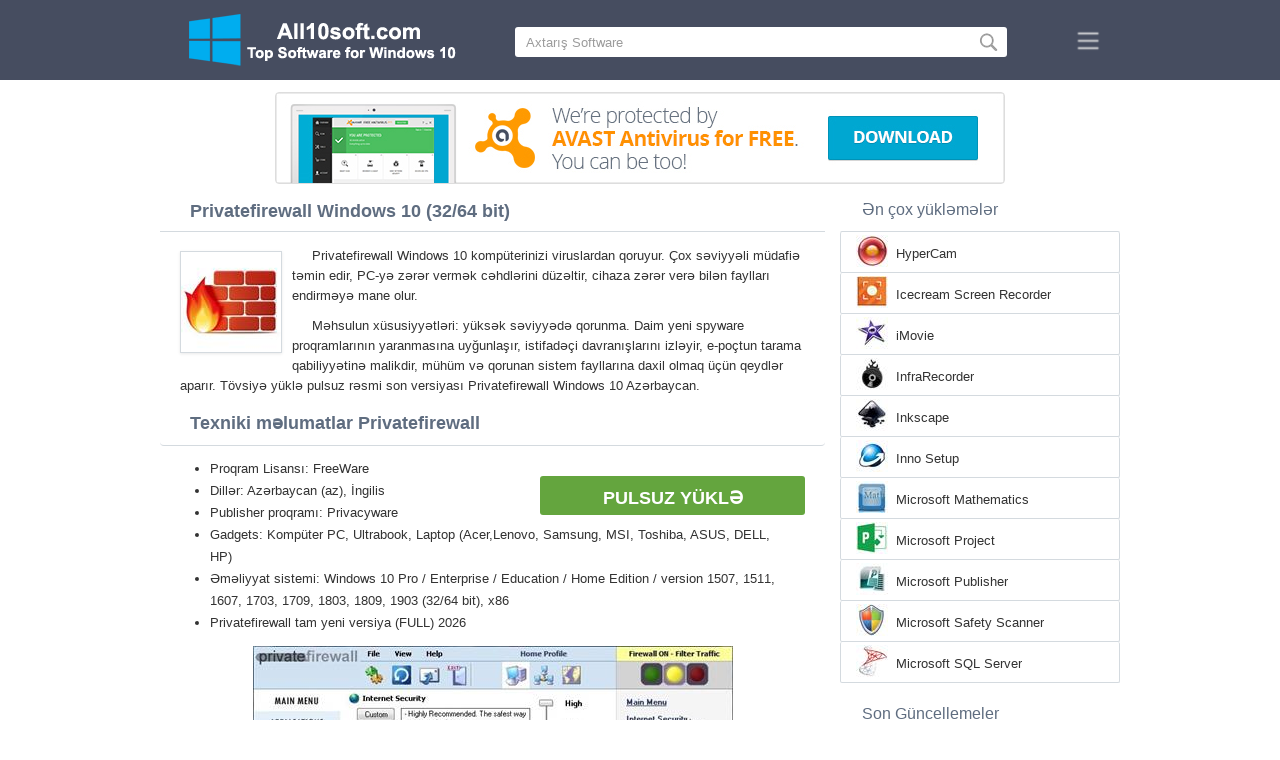

--- FILE ---
content_type: text/html;charset=utf-8
request_url: https://az.all10soft.com/privatefirewall-windows-10/
body_size: 4374
content:
<!DOCTYPE html><html lang="az" dir="ltr"><head><meta http-equiv="content-type" content="text/html;charset=UTF-8"><meta name="viewport" content="width=device-width,initial-scale=1.0"><!--[if IE]><meta http-equiv="X-UA-Compatible" content="IE=edge"><![endif]--><meta name="robots" content="index,follow"><title>Yükləyin Privatefirewall Windows 10 (32/64 bit) Azərbaycan</title><meta name="keywords" content="privatefirewall windows 10 pro enterprise education home edition 32 bit 64 x86 2026 yükləyin pulsuz azərbaycan versiya"><meta name="description" content="Yükləyin Privatefirewall Windows 10 (32/64 bit) pulsuz. Viruslardan kompüter qorunması ilə məşğul olanlar, çox səviyyəli qorunma təmin edir, qeydlər PC'lərə zərər verməyə çalışır."><link rel="canonical" href="https://az.all10soft.com/privatefirewall-windows-10/"><link rel="alternate" hreflang="en" type="text/html" href="https://all10soft.com/privatefirewall-windows-10/"><link rel="alternate" hreflang="de" type="text/html" href="https://de.all10soft.com/privatefirewall-windows-10/"><link rel="alternate" hreflang="es" type="text/html" href="https://es.all10soft.com/privatefirewall-windows-10/"><link rel="alternate" hreflang="it" type="text/html" href="https://it.all10soft.com/privatefirewall-windows-10/"><link rel="alternate" hreflang="fr" type="text/html" href="https://fr.all10soft.com/privatefirewall-windows-10/"><link rel="alternate" hreflang="pt" type="text/html" href="https://pt.all10soft.com/privatefirewall-windows-10/"><link rel="alternate" hreflang="tr" type="text/html" href="https://tr.all10soft.com/privatefirewall-windows-10/"><link rel="alternate" hreflang="id" type="text/html" href="https://id.all10soft.com/privatefirewall-windows-10/"><link rel="alternate" hreflang="hi" type="text/html" href="https://hi.all10soft.com/privatefirewall-windows-10/"><link rel="alternate" hreflang="bn" type="text/html" href="https://bn.all10soft.com/privatefirewall-windows-10/"><link rel="alternate" hreflang="zh-Hans" type="text/html" href="https://zh.all10soft.com/privatefirewall-windows-10/"><link rel="alternate" hreflang="zh-Hant" type="text/html" href="https://cn.all10soft.com/privatefirewall-windows-10/"><link rel="alternate" hreflang="ja" type="text/html" href="https://ja.all10soft.com/privatefirewall-windows-10/"><link rel="alternate" hreflang="th" type="text/html" href="https://th.all10soft.com/privatefirewall-windows-10/"><link rel="alternate" hreflang="ko" type="text/html" href="https://ko.all10soft.com/privatefirewall-windows-10/"><link rel="alternate" hreflang="vi" type="text/html" href="https://vi.all10soft.com/privatefirewall-windows-10/"><link rel="alternate" hreflang="gu" type="text/html" href="https://gu.all10soft.com/privatefirewall-windows-10/"><link rel="alternate" hreflang="az" type="text/html" href="https://az.all10soft.com/privatefirewall-windows-10/"><link rel="alternate" hreflang="pl" type="text/html" href="https://pl.all10soft.com/privatefirewall-windows-10/"><link rel="alternate" hreflang="bg" type="text/html" href="https://bg.all10soft.com/privatefirewall-windows-10/"><link rel="alternate" hreflang="el" type="text/html" href="https://el.all10soft.com/privatefirewall-windows-10/"><link rel="alternate" hreflang="ka" type="text/html" href="https://ka.all10soft.com/privatefirewall-windows-10/"><link rel="alternate" hreflang="ro" type="text/html" href="https://ro.all10soft.com/privatefirewall-windows-10/"><link rel="alternate" hreflang="sr" type="text/html" href="https://sr.all10soft.com/privatefirewall-windows-10/"><link rel="alternate" hreflang="hu" type="text/html" href="https://hu.all10soft.com/privatefirewall-windows-10/"><link rel="alternate" hreflang="sv" type="text/html" href="https://sv.all10soft.com/privatefirewall-windows-10/"><link rel="alternate" hreflang="sl" type="text/html" href="https://sl.all10soft.com/privatefirewall-windows-10/"><link rel="alternate" hreflang="no" type="text/html" href="https://no.all10soft.com/privatefirewall-windows-10/"><link rel="alternate" hreflang="lt" type="text/html" href="https://lt.all10soft.com/privatefirewall-windows-10/"><link rel="alternate" hreflang="fi" type="text/html" href="https://fi.all10soft.com/privatefirewall-windows-10/"><link rel="alternate" hreflang="et" type="text/html" href="https://et.all10soft.com/privatefirewall-windows-10/"><link rel="alternate" hreflang="da" type="text/html" href="https://da.all10soft.com/privatefirewall-windows-10/"><link rel="alternate" hreflang="cs" type="text/html" href="https://cs.all10soft.com/privatefirewall-windows-10/"><link rel="alternate" hreflang="hr" type="text/html" href="https://hr.all10soft.com/privatefirewall-windows-10/"><link rel="alternate" hreflang="lv" type="text/html" href="https://lv.all10soft.com/privatefirewall-windows-10/"><link rel="alternate" hreflang="nl" type="text/html" href="https://nl.all10soft.com/privatefirewall-windows-10/"><link rel="alternate" hreflang="sk" type="text/html" href="https://sk.all10soft.com/privatefirewall-windows-10/"><link rel="alternate" hreflang="ms" type="text/html" href="https://ms.all10soft.com/privatefirewall-windows-10/"><link rel="alternate" hreflang="uk" type="text/html" href="https://uk.all10soft.com/privatefirewall-windows-10/"><link rel="alternate" hreflang="ar" type="text/html" href="https://ar.all10soft.com/privatefirewall-windows-10/"><link rel="alternate" hreflang="he" type="text/html" href="https://he.all10soft.com/privatefirewall-windows-10/"><link rel="alternate" hreflang="fa" type="text/html" href="https://fa.all10soft.com/privatefirewall-windows-10/"><link rel="shortcut icon" href="https://az.all10soft.com/favicon.ico" type="image/x-icon"><link rel="icon" href="https://az.all10soft.com/favicon.ico" type="image/x-icon"><meta name="yandex-verification" content="da4249d6979bc96e"><meta name="google-site-verification" content="gETxaehwuTzMJJgQux55e0kNDk9lSxtgGPFSSouohEA"><meta name="msvalidate.01" content="21496AD6DA6AF613E39919E90E20C707"><meta name="wmail-verification" content="d740a2c50799a4a86683ef9639dd93ad"><link rel="stylesheet" href="https://az.all10soft.com/css/style.css" type="text/css"><!--[if lt IE 8]><link rel="stylesheet" href="https://az.all10soft.com/css/ie.css" type="text/css"><![endif]--><!--[if lt IE 9]><script src="https://az.all10soft.com/js/scale.js"></script><![endif]--></head><body><div class="header"><div class="block"><div class="logo"><img data-rel="/" src="https://az.all10soft.com/images/all10soft.png" alt="Proqram kataloqu Windows 10"></div><div class="search"><form><input name="query" type="text" class="field" value="Axtarış Software" onfocus="if(this.value==this.defaultValue){this.value='';}" onblur="if(this.value==''){this.value=this.defaultValue;}"><input type="submit" value="" class="button"></form></div><div class="nav"></div></div></div><div class="eee"></div><div class="content"><div class="left version"><h1>Privatefirewall Windows 10 (32/64 bit)</h1><img class="img" src="https://az.all10soft.com/images/upload/8/9/privatefirewall-windows-10-1.jpg" alt="Privatefirewall Windows 10" width="100" height="100"><p>Privatefirewall Windows 10 kompüterinizi viruslardan qoruyur. Çox səviyyəli müdafiə təmin edir, PC-yə zərər vermək cəhdlərini düzəltir, cihaza zərər verə bilən faylları endirməyə mane olur.</p><p>Məhsulun xüsusiyyətləri: yüksək səviyyədə qorunma. Daim yeni spyware proqramlarının yaranmasına uyğunlaşır, istifadəçi davranışlarını izləyir, e-poçtun tarama qabiliyyətinə malikdir, mühüm və qorunan sistem fayllarına daxil olmaq üçün qeydlər aparır. Tövsiyə yüklə pulsuz rəsmi son versiyası Privatefirewall Windows 10 Azərbaycan.</p><h2>Texniki məlumatlar Privatefirewall</h2><a class="download" target="_blank" href="https://az.all10soft.com/download/89/privatefirewall/"><span>PULSUZ YÜKLƏ</span></a><ul><li>Proqram Lisansı: FreeWare</li><li>Dillər: Azərbaycan (az), İngilis</li><li>Publisher proqramı: Privacyware</li><li>Gadgets: Kompüter PC, Ultrabook, Laptop (Acer,Lenovo, Samsung, MSI, Toshiba, ASUS, DELL, HP)</li><li>Əməliyyat sistemi: Windows 10 Pro / Enterprise / Education / Home Edition / version 1507, 1511, 1607, 1703, 1709, 1803, 1809, 1903 (32/64 bit), x86</li><li>Privatefirewall tam yeni versiya (FULL) 2026</li></ul><img class="screen" src="https://az.all10soft.com/images/upload/8/9/privatefirewall-windows-10-screenshot.jpg" alt="Ekran görüntüsü Privatefirewall Windows 10"><span class="hh">İlgili proqram</span><ol class="other"><li><a href="https://az.all10soft.com/ccleaner-windows-10/"><img src="https://az.all10soft.com/images/upload/b/a/ccleaner-windows-10-1.jpg" alt="CCleaner" width="100" height="100">CCleaner</a></li><li><a href="https://az.all10soft.com/glasswire-windows-10/"><img src="https://az.all10soft.com/images/upload/e/3/glasswire-windows-10-1.jpg" alt="GlassWire" width="100" height="100">GlassWire</a></li><li><a href="https://az.all10soft.com/comodo-firewall-windows-10/"><img src="https://az.all10soft.com/images/upload/a/1/comodo-firewall-windows-10-1.jpg" alt="Comodo Firewall" width="100" height="100">Comodo Firewall</a></li><li><a href="https://az.all10soft.com/ashampoo-firewall-windows-10/"><img src="https://az.all10soft.com/images/upload/c/7/ashampoo-firewall-windows-10-1.jpg" alt="Ashampoo Firewall" width="100" height="100">Ashampoo Firewall</a></li><li><a href="https://az.all10soft.com/filezilla-windows-10/"><img src="https://az.all10soft.com/images/upload/f/8/filezilla-windows-10-1.jpg" alt="FileZilla" width="100" height="100">FileZilla</a></li><li><a href="https://az.all10soft.com/zonealarm-pro-windows-10/"><img src="https://az.all10soft.com/images/upload/1/8/zonealarm-pro-windows-10-1.jpg" alt="ZoneAlarm Pro" width="100" height="100">ZoneAlarm Pro</a></li></ol><span class="hh2">Baxışlar</span><div class="res"></div><div class="res1"></div><div class="commt padding-top-none"><form action="#" id="form"><input type="text" id="name" placeholder="Adı"><textarea id="ot" placeholder="Sənin mesajın"></textarea><input type="submit" id="submit" value="Göndərmək"></form></div></div><div class="right"><div class="popular1"><span>Ən çox yükləmələr</span><ul><li><img src="https://az.all10soft.com/images/upload/2/b/hypercam-windows-10-icon.jpg" width="32" height="32" alt="HyperCam"><a href="https://az.all10soft.com/hypercam-windows-10/">HyperCam</a></li><li><img src="https://az.all10soft.com/images/upload/f/7/icecream-screen-recorder-windows-10-icon.jpg" width="32" height="32" alt="Icecream Screen Recorder"><a href="https://az.all10soft.com/icecream-screen-recorder-windows-10/">Icecream Screen Recorder</a></li><li><img src="https://az.all10soft.com/images/upload/a/2/imovie-windows-10-icon.jpg" width="32" height="32" alt="iMovie"><a href="https://az.all10soft.com/imovie-windows-10/">iMovie</a></li><li><img src="https://az.all10soft.com/images/upload/d/9/infrarecorder-windows-10-icon.jpg" width="32" height="32" alt="InfraRecorder"><a href="https://az.all10soft.com/infrarecorder-windows-10/">InfraRecorder</a></li><li><img src="https://az.all10soft.com/images/upload/1/9/inkscape-windows-10-icon.jpg" width="32" height="32" alt="Inkscape"><a href="https://az.all10soft.com/inkscape-windows-10/">Inkscape</a></li><li><img src="https://az.all10soft.com/images/upload/8/0/inno-setup-windows-10-icon.jpg" width="32" height="32" alt="Inno Setup"><a href="https://az.all10soft.com/inno-setup-windows-10/">Inno Setup</a></li><li><img src="https://az.all10soft.com/images/upload/a/a/microsoft-mathematics-windows-10-icon.jpg" width="32" height="32" alt="Microsoft Mathematics"><a href="https://az.all10soft.com/microsoft-mathematics-windows-10/">Microsoft Mathematics</a></li><li><img src="https://az.all10soft.com/images/upload/8/c/microsoft-project-windows-10-icon.jpg" width="32" height="32" alt="Microsoft Project"><a href="https://az.all10soft.com/microsoft-project-windows-10/">Microsoft Project</a></li><li><img src="https://az.all10soft.com/images/upload/9/b/microsoft-publisher-windows-10-icon.jpg" width="32" height="32" alt="Microsoft Publisher"><a href="https://az.all10soft.com/microsoft-publisher-windows-10/">Microsoft Publisher</a></li><li><img src="https://az.all10soft.com/images/upload/7/1/microsoft-safety-scanner-windows-10-icon.jpg" width="32" height="32" alt="Microsoft Safety Scanner"><a href="https://az.all10soft.com/microsoft-safety-scanner-windows-10/">Microsoft Safety Scanner</a></li><li><img src="https://az.all10soft.com/images/upload/f/8/microsoft-sql-server-windows-10-icon.jpg" width="32" height="32" alt="Microsoft SQL Server"><a href="https://az.all10soft.com/microsoft-sql-server-windows-10/">Microsoft SQL Server</a></li></ul></div><div class="popular top1"><span>Son Güncellemeler</span><ul><li><img src="https://az.all10soft.com/images/upload/5/e/microsoft-visio-windows-10-icon.jpg" width="32" height="32" alt="Microsoft Visio"><a href="https://az.all10soft.com/microsoft-visio-windows-10/">Microsoft Visio</a></li><li><img src="https://az.all10soft.com/images/upload/4/e/microsoft-visual-studio-express-windows-10-icon.jpg" width="32" height="32" alt="Microsoft Visual Studio Express"><a href="https://az.all10soft.com/microsoft-visual-studio-express-windows-10/">Microsoft Visual Studio Express</a></li><li><img src="https://az.all10soft.com/images/upload/3/6/miktex-windows-10-icon.jpg" width="32" height="32" alt="MiKTeX"><a href="https://az.all10soft.com/miktex-windows-10/">MiKTeX</a></li><li><img src="https://az.all10soft.com/images/upload/9/b/milkshape-3d-windows-10-icon.jpg" width="32" height="32" alt="MilkShape 3D"><a href="https://az.all10soft.com/milkshape-3d-windows-10/">MilkShape 3D</a></li><li><img src="https://az.all10soft.com/images/upload/6/7/mindmanager-windows-10-icon.jpg" width="32" height="32" alt="MindManager"><a href="https://az.all10soft.com/mindmanager-windows-10/">MindManager</a></li><li><img src="https://az.all10soft.com/images/upload/e/5/minilyrics-windows-10-icon.jpg" width="32" height="32" alt="Minilyrics"><a href="https://az.all10soft.com/minilyrics-windows-10/">Minilyrics</a></li><li><img src="https://az.all10soft.com/images/upload/1/3/minitool-partition-wizard-windows-10-icon.jpg" width="32" height="32" alt="MiniTool Partition Wizard"><a href="https://az.all10soft.com/minitool-partition-wizard-windows-10/">MiniTool Partition Wizard</a></li><li><img src="https://az.all10soft.com/images/upload/e/9/mipony-windows-10-icon.jpg" width="32" height="32" alt="Mipony"><a href="https://az.all10soft.com/mipony-windows-10/">Mipony</a></li><li><img src="https://az.all10soft.com/images/upload/2/3/mirc-windows-10-icon.jpg" width="32" height="32" alt="mIRC"><a href="https://az.all10soft.com/mirc-windows-10/">mIRC</a></li><li><img src="https://az.all10soft.com/images/upload/9/c/mobiledit-windows-10-icon.jpg" width="32" height="32" alt="MOBILedit!"><a href="https://az.all10soft.com/mobiledit-windows-10/">MOBILedit!</a></li><li><img src="https://az.all10soft.com/images/upload/7/6/morphvox-pro-windows-10-icon.jpg" width="32" height="32" alt="MorphVOX Pro"><a href="https://az.all10soft.com/morphvox-pro-windows-10/">MorphVOX Pro</a></li><li><img src="https://az.all10soft.com/images/upload/7/e/mouse-recorder-windows-10-icon.jpg" width="32" height="32" alt="Mouse Recorder"><a href="https://az.all10soft.com/mouse-recorder-windows-10/">Mouse Recorder</a></li><li><img src="https://az.all10soft.com/images/upload/b/2/movavi-photo-editor-windows-10-icon.jpg" width="32" height="32" alt="Movavi Photo Editor"><a href="https://az.all10soft.com/movavi-photo-editor-windows-10/">Movavi Photo Editor</a></li><li><img src="https://az.all10soft.com/images/upload/7/3/movavi-screen-capture-windows-10-icon.jpg" width="32" height="32" alt="Movavi Screen Capture"><a href="https://az.all10soft.com/movavi-screen-capture-windows-10/">Movavi Screen Capture</a></li><li><img src="https://az.all10soft.com/images/windows-10-icon.png" width="32" height="32" alt="Windows 10"><a href="https://az.all10soft.com/">Proqram kataloqu Windows 10</a></li></ul></div></div><div class="clear"></div></div><div class="lang"><div class="change"><div class="close"></div><div data-val="Dili dəyişin" class="id9445"></div><div class="l1111" data-type="2" data-lang="en" data-val="English"></div><div class="l1111" data-type="2" data-lang="de" data-val="Deutsch"></div><div class="l1111" data-type="2" data-lang="es" data-val="Español"></div><div class="l1111" data-type="2" data-lang="it" data-val="Italiano"></div><div class="l1111" data-type="2" data-lang="fr" data-val="Français"></div><div class="l1111" data-type="2" data-lang="pt" data-val="Português"></div><div class="l1111" data-type="2" data-lang="tr" data-val="Türkçe"></div><div class="l1111" data-type="2" data-lang="id" data-val="Indonesia"></div><div class="l1111" data-type="2" data-lang="hi" data-val="हिन्दी"></div><div class="l1111" data-type="2" data-lang="bn" data-val="বাংলা"></div><div class="l1111" data-type="2" data-lang="zh-Hans" data-val="中文"></div><div class="l1111" data-type="2" data-lang="zh-Hant" data-val="文言"></div><div class="l1111" data-type="2" data-lang="ja" data-val="日本語"></div><div class="l1111" data-type="2" data-lang="th" data-val="ไทย"></div><div class="l1111" data-type="2" data-lang="ko" data-val="한국어"></div><div class="l1111" data-type="2" data-lang="vi" data-val="Tiếng Việt"></div><div class="l1111" data-type="2" data-lang="gu" data-val="ગુજરાતી"></div><div class="l1111" data-type="1" data-lang="az" data-val="Azərbaycan"></div><div class="l1111" data-type="2" data-lang="pl" data-val="Polski"></div><div class="l1111" data-type="2" data-lang="bg" data-val="Български"></div><div class="l1111" data-type="2" data-lang="el" data-val="Ελληνικά"></div><div class="l1111" data-type="2" data-lang="ka" data-val="ქართული"></div><div class="l1111" data-type="2" data-lang="ro" data-val="Română"></div><div class="l1111" data-type="2" data-lang="sr" data-val="Српски"></div><div class="l1111" data-type="2" data-lang="hu" data-val="Magyar"></div><div class="l1111" data-type="2" data-lang="sv" data-val="Svenska"></div><div class="l1111" data-type="2" data-lang="sl" data-val="Slovenščina"></div><div class="l1111" data-type="2" data-lang="no" data-val="Norsk"></div><div class="l1111" data-type="2" data-lang="lt" data-val="Lietuvių"></div><div class="l1111" data-type="2" data-lang="fi" data-val="Suomi"></div><div class="l1111" data-type="2" data-lang="et" data-val="Eesti"></div><div class="l1111" data-type="2" data-lang="da" data-val="Dansk"></div><div class="l1111" data-type="2" data-lang="cs" data-val="Čeština"></div><div class="l1111" data-type="2" data-lang="hr" data-val="Hrvatski"></div><div class="l1111" data-type="2" data-lang="lv" data-val="Latviešu"></div><div class="l1111" data-type="2" data-lang="nl" data-val="Nederlands"></div><div class="l1111" data-type="2" data-lang="sk" data-val="Slovenčina"></div><div class="l1111" data-type="2" data-lang="ms" data-val="Bahasa Melayu"></div><div class="l1111" data-type="2" data-lang="uk" data-val="Українська"></div><div class="l1111" data-type="2" data-lang="ar" data-val="العربية"></div><div class="l1111" data-type="2" data-lang="he" data-val="עברית"></div><div class="l1111" data-type="2" data-lang="fa" data-val="فارسی"></div></div></div><div class="footer"><p>© 2026, All10soft | <span data-op="/privacy/">Gizlilik Siyasəti</span> | <span data-op="/rules/">İstifadə qaydaları</span></p><div class="xdf3"></div></div><script type="text/javascript">document.write("<img class='d2s' src='//counter.yadro.ru/hit;all10soft?t57.6;r"+escape(document.referrer)+((typeof(screen)=="undefined")?"":";s"+screen.width+"*"+screen.height+"*"+(screen.colorDepth?screen.colorDepth:screen.pixelDepth))+";u"+escape(document.URL)+";h"+escape(document.title.substring(0,150))+";"+Math.random()+"' alt='' title='LiveInternet' "+"border='0' width='88' height='31'>")</script><script src="https://ajax.googleapis.com/ajax/libs/jquery/1.4.2/jquery.min.js" type="text/javascript"></script><script src="https://az.all10soft.com/js/data.js" type="text/javascript"></script></body></html>